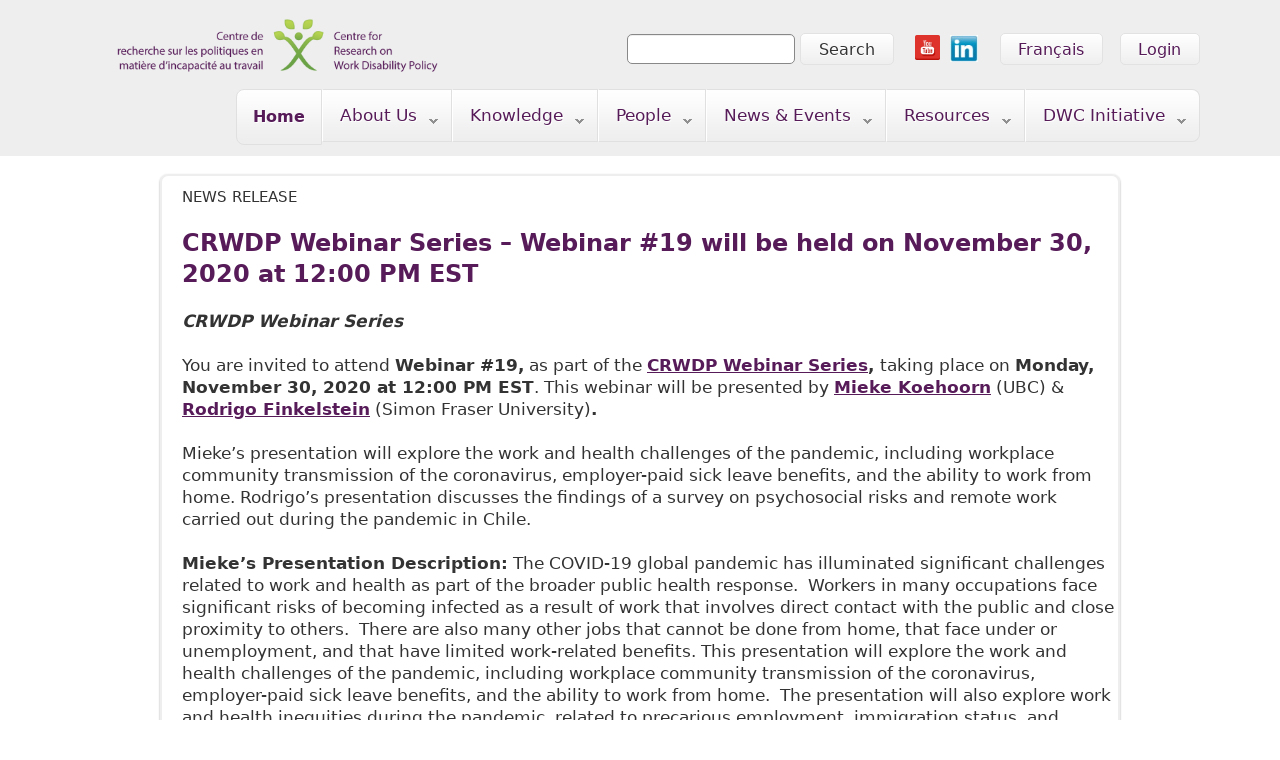

--- FILE ---
content_type: text/html; charset=utf-8
request_url: https://www.crwdp.ca/en/news/2020-11-11
body_size: 8106
content:
<!DOCTYPE html>
  <!--[if IEMobile 7]><html class="no-js ie iem7" lang="en" dir="ltr"><![endif]-->
  <!--[if lte IE 6]><html class="no-js ie lt-ie9 lt-ie8 lt-ie7" lang="en" dir="ltr"><![endif]-->
  <!--[if (IE 7)&(!IEMobile)]><html class="no-js ie lt-ie9 lt-ie8" lang="en" dir="ltr"><![endif]-->
  <!--[if IE 8]><html class="no-js ie lt-ie9" lang="en" dir="ltr"><![endif]-->
  <!--[if (gte IE 9)|(gt IEMobile 7)]><html class="no-js ie" lang="en" dir="ltr"><![endif]-->
  <!--[if !IE]><!--><html class="no-js" lang="en" dir="ltr"><!--<![endif]-->
<head>
  <meta charset="utf-8" />
<link rel="shortcut icon" href="https://www.crwdp.ca/sites/default/files/design/favicon/favicon.ico" type="image/vnd.microsoft.icon" />
<link rel="profile" href="http://www.w3.org/1999/xhtml/vocab" />
<meta name="HandheldFriendly" content="true" />
<meta name="MobileOptimized" content="width" />
<meta http-equiv="cleartype" content="on" />
<link rel="apple-touch-icon-precomposed" href="https://www.crwdp.ca/sites/default/themes/crwdp06/apple-touch-icon-precomposed-114x114.png" sizes="114x114" />
<link rel="apple-touch-icon-precomposed" href="https://www.crwdp.ca/sites/default/themes/crwdp06/apple-touch-icon-precomposed-144x144.png" sizes="144x144" />
<link rel="apple-touch-icon-precomposed" href="https://www.crwdp.ca/sites/default/themes/crwdp06/apple-touch-icon-precomposed-72x72.png" sizes="72x72" />
<link rel="apple-touch-icon-precomposed" href="https://www.crwdp.ca/sites/default/themes/crwdp06/apple-touch-icon-precomposed.png" />
<meta name="description" content="You are invited to attend Webinar #19, as part of the CRWDP Webinar Series, taking place on Monday, November 30, 2020 at 12:00 PM EST. This webinar will be presented by Mieke Koehoorn (UBC) &amp; Rodrigo Finkelstein (Simon Fraser University). Mieke’s presentation will explore the work and health challenges of the pandemic, including workplace community transmission of the" />
<meta name="viewport" content="width=device-width" />
<meta name="generator" content="Drupal 7 (https://www.drupal.org)" />
<link rel="canonical" href="https://www.crwdp.ca/en/news/2020-11-11" />
<link rel="shortlink" href="https://www.crwdp.ca/en/node/851" />
  <title>CRWDP Webinar Series – Webinar #19 will be held on November 30, 2020 at 12:00 PM EST | CRWDP</title>
  <link rel="stylesheet" href="https://www.crwdp.ca/sites/default/files/css/css_mqWH_5Kxonh_T_iievigTDBcV0vx7w2MpXOK6pNNAr4.css" media="all" />
<link rel="stylesheet" href="https://www.crwdp.ca/sites/default/files/css/css_bjderMsTykLIFFVn-2OAH3HQAqxPgS54x8oO9oVshL4.css" media="all" />
<link rel="stylesheet" href="https://www.crwdp.ca/sites/default/files/css/css_pMwu4Cz-ZQ8bWgHw1c6bk6D5OszG17gnyLBQC18gBRI.css" media="all" />

<!--[if lte IE 8]>
<link rel="stylesheet" href="https://www.crwdp.ca/sites/default/files/css/css_dYVZ4byhXCFwKfke9JoLFg65QuHCAYXF6et5B-t-q2M.css" media="all" />
<![endif]-->
<link rel="stylesheet" href="https://www.crwdp.ca/sites/default/files/css/css_KNU5jbcd2OxijhA6NTYyCqHkGb4fkThv3I4q0hl-UIg.css" media="all" />

<!--[if lte IE 8]>
<link rel="stylesheet" href="https://www.crwdp.ca/sites/default/files/css/css_LkAuctig7_nmG6JawNfYigAOP1FICSykaSTOrIFl3Kk.css" media="all" />
<![endif]-->
  <script src="https://www.crwdp.ca/sites/default/files/js/js_nEjoApgKT3aIyVqK4R7JhfxWdITueqBrTpPU5uNlyIM.js"></script>
<script src="https://www.crwdp.ca/sites/all/libraries/modernizr/modernizr-custom.js?t57w0m"></script>
<script src="//ajax.googleapis.com/ajax/libs/jquery/1.12.4/jquery.min.js"></script>
<script>window.jQuery || document.write("<script src='/sites/all/modules/jquery_update/replace/jquery/1.12/jquery.min.js'>\x3C/script>")</script>
<script src="https://www.crwdp.ca/sites/default/files/js/js_9sGTPBGcOGZjLiSLGrYEnuUf8VdvLmL_DEZNNNbnHXk.js"></script>
<script src="https://www.crwdp.ca/sites/default/files/js/js_onbE0n0cQY6KTDQtHO_E27UBymFC-RuqypZZ6Zxez-o.js"></script>
<script src="https://www.crwdp.ca/sites/default/files/js/js_gHk2gWJ_Qw_jU2qRiUmSl7d8oly1Cx7lQFrqcp3RXcI.js"></script>
<script src="https://www.crwdp.ca/sites/default/files/js/js_R-YRwmZhEdkBWD0WkEbSG5JRrYJ9FLsL0Rmcsn_D4Cs.js"></script>
<script src="https://www.googletagmanager.com/gtag/js?id=UA-200549795-1"></script>
<script>window.dataLayer = window.dataLayer || [];function gtag(){dataLayer.push(arguments)};gtag("js", new Date());gtag("set", "developer_id.dMDhkMT", true);gtag("config", "UA-200549795-1", {"groups":"default"});</script>
<script src="https://www.crwdp.ca/sites/default/files/js/js_gcZ0bRvoBUfYvFM-mbV3dBXtSBEKRUvm5dDaCfLJhMw.js"></script>
<script src="https://www.crwdp.ca/sites/default/files/js/js_E9UHR1u3JsngVjdZUeY2XhPhSxMT4VNe09daKSqj0ik.js"></script>
<script>jQuery.extend(Drupal.settings, {"basePath":"\/","pathPrefix":"en\/","setHasJsCookie":0,"admin_menu":{"suppress":1},"responsive_menus":[{"toggler_text":"\u2630 Menu","selectors":[".l-header .menu"],"media_size":"400","media_unit":"px","absolute":"1","remove_attributes":"1","responsive_menus_style":"responsive_menus_simple"}],"googleanalytics":{"account":["UA-200549795-1"],"trackOutbound":1,"trackMailto":1,"trackDownload":1,"trackDownloadExtensions":"7z|aac|arc|arj|asf|asx|avi|bin|csv|doc(x|m)?|dot(x|m)?|exe|flv|gif|gz|gzip|hqx|jar|jpe?g|js|mp(2|3|4|e?g)|mov(ie)?|msi|msp|pdf|phps|png|ppt(x|m)?|pot(x|m)?|pps(x|m)?|ppam|sld(x|m)?|thmx|qtm?|ra(m|r)?|sea|sit|tar|tgz|torrent|txt|wav|wma|wmv|wpd|xls(x|m|b)?|xlt(x|m)|xlam|xml|z|zip"},"currentPath":"node\/851","currentPathIsAdmin":false,"urlIsAjaxTrusted":{"\/en\/news\/2020-11-11":true},"superfish":{"menu-1":{"id":"1","sf":{"delay":"1000","animation":{"opacity":"show","height":"show"},"speed":"fast"},"plugins":{"smallscreen":{"mode":"window_width","breakpointUnit":"px","title":"Main menu"},"supposition":true,"supersubs":true}}}});</script>
</head>
<body class="html not-front not-logged-in page-node page-node- page-node-851 node-type-news i18n-en section-news">
  <a href="#main-content" class="element-invisible element-focusable">Skip to main content</a>
  <noscript aria-hidden="true"><iframe src="https://www.googletagmanager.com/ns.html?id=GTM-PKSJCZ75" height="0" width="0" style="display:none;visibility:hidden"></iframe></noscript>
  <div class="l-page">
  <header class="l-header" role="banner">
    <div class="l-branding site-branding">
                          <div class="l-region l-region--branding">
    <div class="panel-pane pane-page-logo">
            <a href="/en" rel="home" id="logo" title="Home"><img src="https://www.crwdp.ca/sites/default/themes/crwdp06/logo.png" alt="Home" /></a>    </div>
  </div>
    </div>

      <div class="l-region l-region--header">
    <div class="panel-pane pane-block pane-block-24 pane-block b-login-link">
            <ul class="user-login-link">
	<li><a href="/en/user">Login</a></li>
</ul>
    </div>
<div class="panel-pane pane-block pane-locale-language pane-locale">
            <ul class="language-switcher-locale-url"><li class="en first active"><a href="/en/news/2020-11-11" class="language-link active" xml:lang="en">English</a></li>
<li class="fr last"><a href="/fr/news/2020-11-11" class="language-link" xml:lang="fr">Français</a></li>
</ul>    </div>
<div class="panel-pane pane-block pane-block-18 pane-block b-social-tab">
            <ul class="social-tab-list">
	<li><a href="https://www.youtube.com/channel/UCz6t_8ri98LNs6JWp8i0ApQ"><img alt="YouTube" src="/sites/default/files/design/icons/youtube.png" /></a></li>
	<li><a href="https://www.linkedin.com/company/centre-for-research-on-work-disability-policy-crwdp-"><img alt="Linked In" src="/sites/default/files/images/linkedin.png" style="height: 29px; width: 38px;" /></a></li>
</ul>
    </div>
<div class="panel-pane pane-block pane-search-form pane-search">
            <form class="search-block-form" action="/en/news/2020-11-11" method="post" id="search-block-form" accept-charset="UTF-8"><div><div class="container-inline">
      <h2 class="element-invisible">Search form</h2>
    <div class="form-item form-type-searchfield form-item-search-block-form">
  <label class="element-invisible" for="edit-search-block-form--2">Search </label>
 <input title="Enter the terms you wish to search for." type="search" id="edit-search-block-form--2" name="search_block_form" value="" size="15" maxlength="128" class="form-text form-search" />
</div>
<div class="form-actions form-wrapper" id="edit-actions"><input type="submit" id="edit-submit" name="op" value="Search" class="form-submit" /></div><input type="hidden" name="form_build_id" value="form-pfuhWI24wCpFlFlrmLqothgsPFs6Ln-gaqzvaoKqSxE" />
<input type="hidden" name="form_id" value="search_block_form" />
</div>
</div></form>    </div>
<div class="panel-pane pane-block pane-superfish-1 pane-system-main-menu pane-superfish">
            <ul  id="superfish-1" class="menu sf-menu sf-main-menu sf-horizontal sf-style-none sf-total-items-7 sf-parent-items-6 sf-single-items-1"><li id="menu-813-1" class="first odd sf-item-1 sf-depth-1 sf-no-children"><a href="/en/home" title="" class="sf-depth-1">Home</a></li><li id="menu-356-1" class="middle even sf-item-2 sf-depth-1 sf-total-children-3 sf-parent-children-1 sf-single-children-2 menuparent"><span title="" class="sf-depth-1 menuparent nolink" tabindex="0">About Us</span><ul><li id="menu-8383-1" class="first odd sf-item-1 sf-depth-2 sf-no-children"><a href="/en/who-we-are" class="sf-depth-2">Who We Are</a></li><li id="menu-3540-1" class="middle even sf-item-2 sf-depth-2 sf-total-children-2 sf-parent-children-0 sf-single-children-2 menuparent"><a href="/en/crwdp-governance-map-0" class="sf-depth-2 menuparent">Governance</a><ul><li id="menu-3969-1" class="first odd sf-item-1 sf-depth-3 sf-no-children"><a href="/en/crwdp-governance-structure" class="sf-depth-3">CRWDP Governance Structure</a></li><li id="menu-8236-1" class="last even sf-item-2 sf-depth-3 sf-no-children"><a href="/en/crwdp-clusters" class="sf-depth-3">CRWDP Clusters</a></li></ul></li><li id="menu-980-1" class="last odd sf-item-3 sf-depth-2 sf-no-children"><a href="/en/research/themes" class="sf-depth-2">Research Themes</a></li></ul></li><li id="menu-978-1" class="middle odd sf-item-3 sf-depth-1 sf-total-children-9 sf-parent-children-1 sf-single-children-8 menuparent"><span title="" class="sf-depth-1 menuparent nolink" tabindex="0">Knowledge</span><ul><li id="menu-6839-1" class="first odd sf-item-1 sf-depth-2"><a href="/en/crwdp-reports" class="sf-depth-2">Reports</a></li><li id="menu-984-1" class="middle even sf-item-2 sf-depth-2 sf-no-children"><a href="/en/research/library" class="sf-depth-2">Journal articles</a></li><li id="menu-8405-1" class="middle odd sf-item-3 sf-depth-2 sf-no-children"><a href="/en/books" class="sf-depth-2">Books</a></li><li id="menu-8277-1" class="middle even sf-item-4 sf-depth-2 sf-no-children"><a href="/en/presentations" class="sf-depth-2">Presentations</a></li><li id="menu-8377-1" class="middle odd sf-item-5 sf-depth-2 sf-no-children"><a href="/en/studentnew-researcher-webinars" class="sf-depth-2">CRWDP Webinar Series</a></li><li id="menu-8456-1" class="middle even sf-item-6 sf-depth-2 sf-no-children"><a href="/en/csa-z10111-work-disability-management-standard-paramedic-service-organization-webinar-series" class="sf-depth-2">CSA Z1011.1 WDMS Webinar Series</a></li><li id="menu-8448-1" class="middle odd sf-item-7 sf-depth-2 sf-no-children"><a href="/en/work-disability-management-system-standard-csa-z1011-webinar-series" class="sf-depth-2">CSA Z1011:20 WDMS Webinar Series</a></li><li id="menu-5440-1" class="middle even sf-item-8 sf-depth-2 sf-no-children"><a href="/en/seed-grant" title="" class="sf-depth-2">Seed Grants</a></li><li id="menu-8286-1" class="last odd sf-item-9 sf-depth-2 sf-no-children"><a href="/en/research-alert" class="sf-depth-2">Research Alert</a></li></ul></li><li id="menu-6843-1" class="middle even sf-item-4 sf-depth-1 sf-total-children-4 sf-parent-children-0 sf-single-children-4 menuparent"><span title="Participants english" class="sf-depth-1 menuparent nolink" tabindex="0">People</span><ul><li id="menu-8393-1" class="first odd sf-item-1 sf-depth-2 sf-no-children"><a href="https://www.crwdp.ca/en/CRWDP-participants/students-and-new-researchers" title="" class="sf-depth-2">Students and Early Career Researchers</a></li><li id="menu-8245-1" class="middle even sf-item-2 sf-depth-2 sf-no-children"><a href="/en/partner-profiles" title="Updated partner profile page" class="sf-depth-2">Partners</a></li><li id="menu-8396-1" class="middle odd sf-item-3 sf-depth-2 sf-no-children"><a href="https://www.crwdp.ca/en/CRWDP-participants/Co-investigators-and-collaborators" title="" class="sf-depth-2">Co-investigators and Collaborators</a></li><li id="menu-8394-1" class="last even sf-item-4 sf-depth-2 sf-no-children"><a href="https://www.crwdp.ca/en/CRWDP-participants/governance" title="" class="sf-depth-2">Governance and Administration</a></li></ul></li><li id="menu-1296-1" class="middle odd sf-item-5 sf-depth-1 sf-total-children-7 sf-parent-children-1 sf-single-children-6 menuparent"><span title="" class="sf-depth-1 menuparent nolink" tabindex="0">News &amp; Events </span><ul><li id="menu-8395-1" class="first odd sf-item-1 sf-depth-2 sf-no-children"><a href="https://www.crwdp.ca/en/news" title="" class="sf-depth-2">News &amp; Events List</a></li><li id="menu-7840-1" class="middle even sf-item-2 sf-depth-2 sf-no-children"><a href="http://crwdp.ca/calendar" title="" class="sf-depth-2">Events Calendar</a></li><li id="menu-5525-1" class="middle odd sf-item-3 sf-depth-2 sf-no-children"><a href="/en/crwdp-newsletter-mailing-list" title="Subscribe" class="sf-depth-2">Subscribe to our Mailing List</a></li><li id="menu-8237-1" class="middle even sf-item-4 sf-depth-2 sf-no-children"><a href="/en/e-alerts" title="E-Alerts" class="sf-depth-2">CRWDP E-Alerts</a></li><li id="menu-8407-1" class="middle odd sf-item-5 sf-depth-2 sf-no-children"><a href="http://www.crwdp.ca/en/bancroft-institute" title="" class="sf-depth-2">Bancroft Institute Events </a></li><li id="menu-5744-1" class="middle even sf-item-6 sf-depth-2 sf-no-children"><a href="/en/student" title="" class="sf-depth-2">Student/Post-doc Opportunities</a></li><li id="menu-8279-1" class="last odd sf-item-7 sf-depth-2 sf-total-children-4 sf-parent-children-1 sf-single-children-3 menuparent"><a href="/en/crwdp-past-events" class="sf-depth-2 menuparent">CRWDP Past Events</a><ul><li id="menu-8258-1" class="first odd sf-item-1 sf-depth-3 sf-no-children"><a href="/en/launch-presentations" class="sf-depth-3">National Launch 2014</a></li><li id="menu-8241-1" class="middle even sf-item-2 sf-depth-3 sf-no-children"><a href="/en/informing-roadmap-work-disability-policy-canada-1" title="Informing the Roadmap for Work Disability Policy in Canada" class="sf-depth-3">National Symposium 2015</a></li><li id="menu-8239-1" class="middle odd sf-item-3 sf-depth-3 sf-no-children"><a href="/en/informing-roadmap-work-disability-policy-canada" title="Informing the Roadmap for Work Disability Policy in Canada" class="sf-depth-3">National Policy Round Table 2015</a></li><li id="menu-8387-1" class="last even sf-item-4 sf-depth-3 sf-total-children-4 sf-parent-children-0 sf-single-children-4 menuparent"><a href="/en/crwdp-cluster-events" class="sf-depth-3 menuparent">CRWDP Cluster Events</a><ul><li id="menu-8435-1" class="first odd sf-item-1 sf-depth-4 sf-no-children"><a href="/en/bc-cluster-events" class="sf-depth-4">BC Cluster Events</a></li><li id="menu-8432-1" class="middle even sf-item-2 sf-depth-4 sf-no-children"><a href="/en/cluster-events" class="sf-depth-4">ON Cluster Events</a></li><li id="menu-8433-1" class="middle odd sf-item-3 sf-depth-4 sf-no-children"><a href="/en/qc-cluster-events" class="sf-depth-4">QC Cluster Events</a></li><li id="menu-8434-1" class="last even sf-item-4 sf-depth-4 sf-no-children"><a href="/en/nl-cluster-events" class="sf-depth-4">NL Cluster Events</a></li></ul></li></ul></li></ul></li><li id="menu-8238-1" class="middle even sf-item-6 sf-depth-1 sf-total-children-9 sf-parent-children-0 sf-single-children-9 menuparent"><span title="" class="sf-depth-1 menuparent nolink" tabindex="0">Resources</span><ul><li id="menu-8436-1" class="first odd sf-item-1 sf-depth-2 sf-no-children"><a href="/en/resources-related-covid-19-pandemic" class="sf-depth-2">Resources Related to COVID-19 Pandemic</a></li><li id="menu-8242-1" class="middle even sf-item-2 sf-depth-2 sf-no-children"><a href="/en/canadian-standard-wdp-ms" class="sf-depth-2">Canadian Standard for WDP-MS</a></li><li id="menu-8240-1" class="middle odd sf-item-3 sf-depth-2 sf-no-children"><a href="/en/ontario-cluster-policy-pods" class="sf-depth-2">Ontario Cluster Policy Pods</a></li><li id="menu-8376-1" class="middle even sf-item-4 sf-depth-2 sf-no-children"><a href="/en/resources-work-disability-policy" class="sf-depth-2">Resources on Work Disability Policy</a></li><li id="menu-8449-1" class="middle odd sf-item-5 sf-depth-2 sf-no-children"><a href="/en/canadian-work-disability-accommodation-law-resources-digital-portal" class="sf-depth-2">Canadian Work Disability Accommodation Law Resources</a></li><li id="menu-8450-1" class="middle even sf-item-6 sf-depth-2 sf-no-children"><a href="/en/working-rheumatic-disease-interactive-tool-youth-and-young-adults" class="sf-depth-2">Working with a Rheumatic Disease: Interactive Tool for Youth</a></li><li id="menu-8406-1" class="middle odd sf-item-7 sf-depth-2 sf-no-children"><a href="http://www.crwdp.ca/en/stories" title="" class="sf-depth-2">Stories: Community Videos</a></li><li id="menu-8246-1" class="middle even sf-item-8 sf-depth-2 sf-no-children"><a href="/en/resources-crwdp-members" class="sf-depth-2">Resources by CRWDP Members</a></li><li id="menu-8454-1" class="last odd sf-item-9 sf-depth-2 sf-no-children"><a href="/en/resources-partners-and-other-stakeholders" class="sf-depth-2">Resources from Partners and Other Stakeholders</a></li></ul></li><li id="menu-8381-1" class="last odd sf-item-7 sf-depth-1 sf-total-children-9 sf-parent-children-0 sf-single-children-9 menuparent"><span title="Disability &amp; Work in Canada Initiative" class="sf-depth-1 menuparent nolink" tabindex="0">DWC Initiative</span><ul><li id="menu-8392-1" class="first odd sf-item-1 sf-depth-2 sf-no-children"><a href="/en/overview" class="sf-depth-2">Overview</a></li><li id="menu-8445-1" class="middle even sf-item-2 sf-depth-2 sf-no-children"><a href="/en/dwc-partner-organizations" class="sf-depth-2">DWC Partner Organizations</a></li><li id="menu-8418-1" class="middle odd sf-item-3 sf-depth-2 sf-no-children"><a href="/en/dwc-strategy" class="sf-depth-2">DWC Strategy: Moving Forward Together</a></li><li id="menu-8389-1" class="middle even sf-item-4 sf-depth-2 sf-no-children"><a href="/en/draft-strategy-consultations" class="sf-depth-2">Draft Strategy Consultations</a></li><li id="menu-8460-1" class="middle odd sf-item-5 sf-depth-2 sf-no-children"><a href="https://www.crwdp.ca/en/annual-conference-2023-disability-and-work-canada" title="" class="sf-depth-2">Conference 2023</a></li><li id="menu-8458-1" class="middle even sf-item-6 sf-depth-2 sf-no-children"><a href="/en/annual-conference-2022-disability-and-work-canada" class="sf-depth-2">Conference 2022</a></li><li id="menu-8451-1" class="middle odd sf-item-7 sf-depth-2 sf-no-children"><a href="/en/annual-conference-2021-disability-and-work-canada" class="sf-depth-2">Conference 2021</a></li><li id="menu-8443-1" class="middle even sf-item-8 sf-depth-2 sf-no-children"><a href="/en/annual-conference-2020-disability-and-work-canada" class="sf-depth-2">Conference 2020</a></li><li id="menu-8388-1" class="last odd sf-item-9 sf-depth-2 sf-no-children"><a href="/en/dwc-past-events" title="DWC Past Events" class="sf-depth-2">DWC Past Events</a></li></ul></li></ul>    </div>
  </div>
      </header>

  
  <div class="l-main">

    <div class="l-content" role="main">
                  <a id="main-content"></a>
                                                <div class="panel-pane pane-page-content">
            <div  class="ds-1col node node--news view-mode-full node--full node--news--full clearfix">

  
  
  <p class="field--news-format">
    News release  </p>

  <div class="field--title">
    <h1>CRWDP Webinar Series – Webinar #19 will be held on November 30, 2020 at 12:00 PM EST</h1>  </div>

  <div class="field--news-subhead">
    <p>CRWDP Webinar Series</p>
  </div>

  <p>You are invited to attend <strong>Webinar #19,</strong> as part of the <a href="/en/studentnew-researcher-webinars" target="_blank"><strong>CRWDP Webinar Series</strong></a><strong>, </strong>taking place on <strong>Monday, November 30, 2020 at 12:00 PM EST</strong>. This webinar will be presented by&nbsp;<a href="/en/participants/Mieke%20Koehoorn" target="_blank"><strong>Mieke Koehoorn</strong></a> (UBC) &amp; <a href="/en/participants/rodrigo-finkelstein" target="_blank"><strong>Rodrigo Finkelstein</strong></a> (Simon Fraser University)<strong>.</strong></p>

<p>Mieke’s presentation will explore the work and health challenges of the pandemic, including workplace community transmission of the coronavirus, employer-paid sick leave benefits, and the ability to work from home. Rodrigo’s presentation discusses the findings of a survey on psychosocial risks and remote work carried out during the pandemic in Chile.</p>

<p><strong>Mieke’s Presentation Description:</strong>&nbsp;The COVID-19 global pandemic has illuminated significant challenges related to work and health as part of the broader public health response.&nbsp; Workers in many occupations face significant risks of becoming infected as a result of work that involves direct contact with the public and close proximity to others.&nbsp; There are also many other jobs that cannot be done from home, that face under or unemployment, and that have limited work-related benefits. This presentation will explore the work and health challenges of the pandemic, including workplace community transmission of the coronavirus, employer-paid sick leave benefits, and the ability to work from home.&nbsp; The presentation will also explore work and health inequities during the pandemic, related to precarious employment, immigration status, and gender.</p>

<p><strong>Rodrigo’s Presentation Description:</strong></p>

<p>Drawing from the Marxian psychosocial approach to physical and mental health, that focuses on democratic participation and work organization, this presentation discusses the findings of a survey on psychosocial risks and remote work carried out during the pandemic in Chile. In accordance with existing research on remote work and labour health, the findings reveal that remote work is not a psychosocial-risk-free work environment, particularly in relation to work demand and gender dynamics. When compared to men, women exhibit higher levels of psychosocial risks in the dimensions of work demand, autonomy, economic reward and social support. This article suggests that future research should consider cultural, economic and gender insights in order to make sense of remote work on its impact on labour health.&nbsp;</p>

<p><strong>Presenters' Bios:</strong></p>

<p><img alt="Mieke Koehoorn" src="/sites/default/files/images/participants/mieke_koehoorn.jpg" style="display: block; float: left; padding-right: 10px; width: 175px;" /></p>

<div style="padding-bottom: 40px;"><a href="/en/participants/Mieke%20Koehoorn" target="_blank"><strong>Mieke Koehoorn</strong></a>&nbsp;- Mieke is a Professor in occupational and environmental health in the School of Population &amp; Public Health at the University of British Columbia.&nbsp; She is also Co-Director of the Partnership for Work, Health and Safety - a research partnership between UBC and the workers’ compensation system in British Columbia. Mieke’s research focuses on the determinants of work-related injury, illness and disability; the investigation of gender and sex differences in workers’ compensation experiences; and the impact of precarious employment on work and health outcomes.</div>

<p>&nbsp;</p>

<p>&nbsp;</p>

<p><img alt="Rodrigo Finkelstein" src="/sites/default/files/images/participants/rodrigo_finkelstein.png" style="display: block; float: left; padding-right: 10px; width: 175px;" /></p>

<div style="padding-bottom: 40px;"><a href="/en/participants/rodrigo-finkelstein" target="_blank"><strong>Rodrigo Finkelstein</strong></a>&nbsp;- Rodrigo Finkelstein is a PhD candidate in the School of Communication at Simon Fraser University. He is the author of Riesgos laborales: una visión cultural [Labour risks: A cultural view] (Editorial Universitaria, 2018). His research interests include the political economy of health information, discourse of health and safety, Marxism, and Marxian political economy. As a marxist scholar he has being concerned with making his academic research practical. He has taken unionized positions to advance workers’ health and safety interests. Rodrigo’s major honour: being fired for reporting work injuries and defending his fellow workers’ health and safety rights at a Worker Compensation Board.</div>

<p>Be prepared to learn and ask questions. We will have a Q and A session after Mieke &amp; Rodrigo’s presentations.</p>

<p><a href="https://us02web.zoom.us/webinar/register/WN_wCh_cTqXRlG583-mmHNB4g" target="_blank"><strong>Register in advance for this free webinar</strong></a><strong>.</strong></p>

<p>&nbsp;</p>

<p><strong><u>CRWDP Webinar #19</u></strong></p>

<p><strong>When:</strong>&nbsp;Monday, November 30, 2020 at 12:00 PM Eastern Time (US and Canada)</p>

<p><strong>Topic:</strong>&nbsp;Work, COVID-19 and Inequities / Remote work and Psychosocial Risks: High Demand and Gender Disparities</p>

<p><strong>Presenters:</strong> <a href="/en/participants/Mieke%20Koehoorn" target="_blank">Mieke Koehoorn</a> &amp; <a href="/en/participants/rodrigo-finkelstein" target="_blank">Rodrigo Finkelstein</a>&nbsp;</p>

<p>After registering, you will receive a confirmation email containing information about joining the webinar.</p>

<p>If you are unable to log in, please see below for the call-in number and webinar ID. You can participate via phone. Please share your accessibility experience with us as we strive to make all of our webinars barrier-free. Thank you!</p>

<p>&nbsp;</p>

<p>iPhone one-tap:<br />
Canada: +12042727920,,83651229360# or +14388097799,,83651229360#</p>

<p>Telephone:<br />
Dial(for higher quality, dial a number based on your current location): &nbsp;&nbsp;&nbsp;&nbsp;<br />
Canada: +1 204 272 7920 or +1 438 809 7799 or +1 587 328 1099 or +1 647 374 4685 or +1 647 558 0588 or +1 778 907 2071<br />
Webinar ID: 836 5122 9360<br />
International numbers available:&nbsp;<a href="https://us02web.zoom.us/u/kYsgDKyQ1" target="_blank">https://us02web.zoom.us/u/kYsgDKyQ1</a></p>
</div>

    </div>
<div class="panel-pane pane-block pane-block-20 pane-block b-media-contacts">
            <p><a href="mailto:info@crwdp.on.ca">info@crwdp.on.ca</a></p>
    </div>
          </div>

          </div>

  <footer class="l-footer" role="contentinfo">
      <div class="l-region l-region--footer">
    <div class="panel-pane pane-block pane-menu-block-1 pane-menu-block">
            <div class="menu-block-wrapper menu-block-1 menu-name-main-menu parent-mlid-0 menu-level-1">
  <ul class="menu"><li class="first leaf menu-mlid-813"><a href="/en/home" title="">Home</a></li>
<li class="leaf has-children menu-mlid-356"><span title="" class="nolink" tabindex="0">About Us</span></li>
<li class="leaf has-children menu-mlid-978"><span title="" class="nolink" tabindex="0">Knowledge</span></li>
<li class="leaf has-children menu-mlid-6843"><span title="Participants english" class="nolink" tabindex="0">People</span></li>
<li class="leaf has-children menu-mlid-1296"><span title="" class="nolink" tabindex="0">News &amp; Events </span></li>
<li class="leaf has-children menu-mlid-8238"><span title="" class="nolink" tabindex="0">Resources</span></li>
<li class="last leaf has-children menu-mlid-8381"><span title="Disability &amp; Work in Canada Initiative" class="nolink" tabindex="0">DWC Initiative</span></li>
</ul></div>
    </div>
<div class="panel-pane pane-block pane-block-7 pane-block contact-us">
            <p><a href="/en"><img alt="Centre for Research on Work Disability Policy (CRWDP)" class="logo" src="/sites/default/files/design/logos/logo.png" style="float: right;" /></a><span class="address-head">Centre for Research on Work Disability Policy:</span><br />
400 University Ave., Suite 1800<br />
Toronto, Ontario&nbsp;M5G 1S5<br />
Tel: 416-927-2027 ext 2227<br />
<a href="mailto:info@crwdp.ca?subject=CRWDP%20web%20inquiry">info@crwdp.ca</a></p>
    </div>
  </div>
  </footer>
</div>
  </body>
</html>


--- FILE ---
content_type: text/javascript
request_url: https://www.crwdp.ca/sites/default/files/js/js_E9UHR1u3JsngVjdZUeY2XhPhSxMT4VNe09daKSqj0ik.js
body_size: 1637
content:
(function ($) {

  /**
   * The recommended way for producing HTML markup through JavaScript is to write
   * theming functions. These are similiar to the theming functions that you might
   * know from 'phptemplate' (the default PHP templating engine used by most
   * Drupal themes including Omega). JavaScript theme functions accept arguments
   * and can be overriden by sub-themes.
   *
   * In most cases, there is no good reason to NOT wrap your markup producing
   * JavaScript in a theme function.
   */
  Drupal.theme.prototype.crwdp06ExampleButton = function (path, title) {
    // Create an anchor element with jQuery.
    return $('<a href="' + path + '" title="' + title + '">' + title + '</a>');
  };

  /**
   * Behaviors are Drupal's way of applying JavaScript to a page. The advantage
   * of behaviors over simIn short, the advantage of Behaviors over a simple
   * document.ready() lies in how it interacts with content loaded through Ajax.
   * Opposed to the 'document.ready()' event which is only fired once when the
   * page is initially loaded, behaviors get re-executed whenever something is
   * added to the page through Ajax.
   *
   * You can attach as many behaviors as you wish. In fact, instead of overloading
   * a single behavior with multiple, completely unrelated tasks you should create
   * a separate behavior for every separate task.
   *
   * In most cases, there is no good reason to NOT wrap your JavaScript code in a
   * behavior.
   *
   * @param context
   *   The context for which the behavior is being executed. This is either the
   *   full page or a piece of HTML that was just added through Ajax.
   * @param settings
   *   An array of settings (added through drupal_add_js()). Instead of accessing
   *   Drupal.settings directly you should use this because of potential
   *   modifications made by the Ajax callback that also produced 'context'.
   */
  Drupal.behaviors.crwdp06ExampleBehavior = {
    attach: function (context, settings) {
      // By using the 'context' variable we make sure that our code only runs on
      // the relevant HTML. Furthermore, by using jQuery.once() we make sure that
      // we don't run the same piece of code for an HTML snippet that we already
      // processed previously. By using .once('foo') all processed elements will
      // get tagged with a 'foo-processed' class, causing all future invocations
      // of this behavior to ignore them.
      $('.some-selector', context).once('foo', function () {
        // Now, we are invoking the previously declared theme function using two
        // settings as arguments.
        var $anchor = Drupal.theme('crwdp06ExampleButton', settings.myExampleLinkPath, settings.myExampleLinkTitle);

        // The anchor is then appended to the current element.
        $anchor.appendTo(this);
      });
    }
  };

})(jQuery);
;
// This snippet helps the hero image to resize when the window size is changed.
// Copied from zapz1st code in Drupal issue queue for Views Slideshow:
// https://www.drupal.org/node/1714782#comment-7348172

(function ($) {
    $(window).resize(function() {
        $('.views-slideshow-cycle-main-frame').each(function(){
            var heightImgNow = '';
            $(this).find('.views-slideshow-cycle-main-frame-row').each(function(){
                    var thisDisplay = $(this).prop("style").display;
                    var thisImgHeight = $(this).find('img').height();
                    if(thisDisplay == 'block') {
                        heightImgNow = thisImgHeight;
                    }
            });            
            if(heightImgNow != '') {
                // set div height    = now image height.
                $(this).height(heightImgNow);
            }
        });
    });   
}) (jQuery);
;
